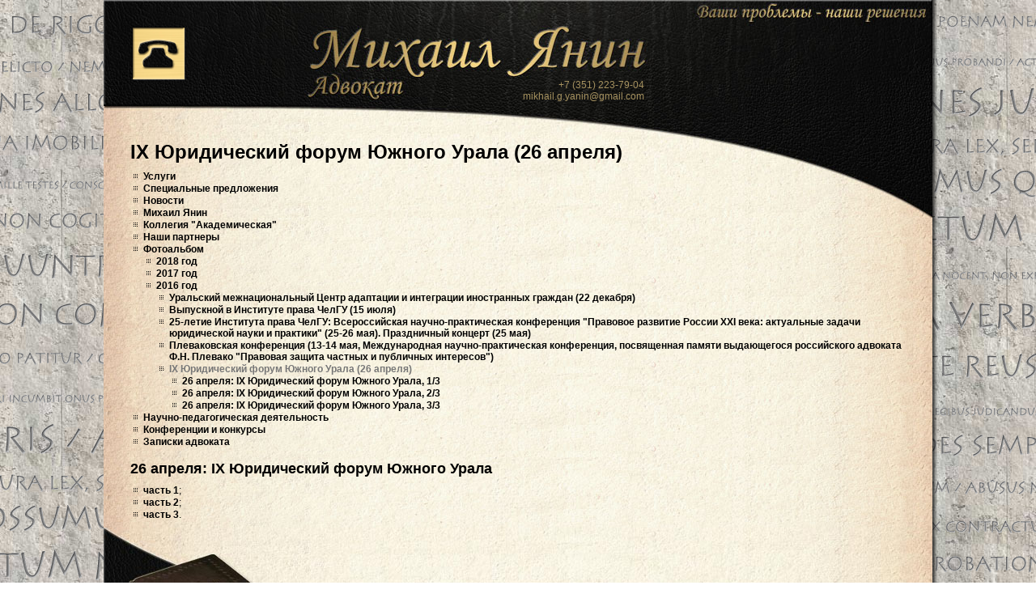

--- FILE ---
content_type: text/html; charset=windows-1251;
request_url: https://mikhail.yanin.pro/adv/photos/2016/forum_ix
body_size: 3484
content:
<html><head><title>Адвокат Михаил Янин
			&#160;|&#160;Фотоальбом
			&#160;|&#160;2016 год
			&#160;|&#160;IX Юридический форум Южного Урала (26 апреля)</title><meta name="description" content="IX Юридический форум Южного Урала (26 апреля)"></meta><meta name="keywords" content=""></meta><meta property="og:type" content="article"></meta><meta property="og:title" content="Адвокат Михаил Янин
			&#160;|&#160;Фотоальбом
			&#160;|&#160;2016 год
			&#160;|&#160;IX Юридический форум Южного Урала (26 апреля)"></meta><meta property="og:image" content="https://mikhail.yanin.pro/img/x.gif"></meta><meta property="og:url" content="https://mikhail.yanin.pro/adv/photos/2016/forum_ix"></meta><meta property="og:site_name" content="Адвокат Михаил Янин"></meta><meta itemprop="name" content="Адвокат Михаил Янин"></meta><meta itemprop="image" content="https://mikhail.yanin.pro/img/x.gif"></meta><meta name="twitter:card" content="summary_large_image"></meta><meta name="twitter:title" content="Адвокат Михаил Янин
			&#160;|&#160;Фотоальбом
			&#160;|&#160;2016 год
			&#160;|&#160;IX Юридический форум Южного Урала (26 апреля)"></meta><meta name="twitter:url" content="https://mikhail.yanin.pro/adv/photos/2016/forum_ix"></meta><meta name="twitter:image" content="https://mikhail.yanin.pro/img/x.gif"></meta><meta http-equiv="Content-Type" content="text/html; charset=windows-1251"></meta><link rel="stylesheet" type="text/css" href="https://mikhail.yanin.pro/yanin1.css"></link><script src="https://mikhail.yanin.pro/xsl_templates/html_page/adv/root.js" type="text/javascript"></script></head><body><!-- Piwik 
<script type="text/javascript">
var pkBaseURL = (("https:" == document.location.protocol) ? "https://mercado74.ru/piwik/" : "http://mercado74.ru/piwik/");
document.write(unescape("%3Cscript src='" + pkBaseURL + "piwik.js' type='text/javascript'%3E%3C/script%3E"));
</script><script type="text/javascript">
try {
var piwikTracker = Piwik.getTracker(pkBaseURL + "piwik.php", 5);
piwikTracker.trackPageView();
piwikTracker.enableLinkTracking();
} catch( err ) {}
</script><noscript><p><img src="http://mercado74.ru/piwik/piwik.php?idsite=5" style="border:0" alt="" /></p></noscript>
 End Piwik Tag -->

<!-- Yandex.Metrika counter -->
<script type="text/javascript">(function (d, w, c) { (w[c] = w[c] || []).push(function() { try { w.yaCounter22085989 = new Ya.Metrika({id:22085989, webvisor:true, clickmap:true, trackLinks:true, accurateTrackBounce:true}); } catch(e) { } }); var n = d.getElementsByTagName("script")[0], s = d.createElement("script"), f = function () { n.parentNode.insertBefore(s, n); }; s.type = "text/javascript"; s.async = true; s.src = (d.location.protocol == "https:" ? "https:" : "http:") + "//mc.yandex.ru/metrika/watch.js"; if (w.opera == "[object Opera]") { d.addEventListener("DOMContentLoaded", f, false); } else { f(); } })(document, window, "yandex_metrika_callbacks");</script><noscript><div><img src="//mc.yandex.ru/watch/22085989" style="position:absolute; left:-9999px;" alt="" /></div></noscript>
<!-- /Yandex.Metrika counter -->

<!-- Google.Analytics counter -->
<script>
  (function(i,s,o,g,r,a,m){i['GoogleAnalyticsObject']=r;i[r]=i[r]||function(){
  (i[r].q=i[r].q||[]).push(arguments)},i[r].l=1*new Date();a=s.createElement(o),
  m=s.getElementsByTagName(o)[0];a.async=1;a.src=g;m.parentNode.insertBefore(a,m)
  })(window,document,'script','//www.google-analytics.com/analytics.js','ga');

  ga('create', 'UA-43257803-1', 'yanin.pro');
  ga('send', 'pageview');

</script>
<!-- /Google.Analytics counter -->

<!-- Rating@Mail.ru counter -->
<script type="text/javascript">//<![CDATA[
var _tmr = _tmr || [];
_tmr.push({id: "2391282",  type: "pageView", start: (new Date()).getTime()});
(function (d, w) {
   var ts = d.createElement("script"); ts.type = "text/javascript"; ts.async = true;
   ts.src = (d.location.protocol == "https:" ? "https:" : "http:") + "//top-fwz1.mail.ru/js/code.js";
   var f = function () {var s = d.getElementsByTagName("script")[0]; s.parentNode.insertBefore(ts, s);};
   if (w.opera == "[object Opera]") { d.addEventListener("DOMContentLoaded", f, false); } else { f(); }
})(document, window);
//]]></script><noscript><div style="position:absolute;left:-10000px;">
<img src="//top-fwz1.mail.ru/counter?id=2391282;js=na" style="border:0;" height="1" width="1" alt="???&#10797;?@Mail.ru" />
</div></noscript>
<!-- //Rating@Mail.ru counter --><div style="position:absolute;left:-10000px;width:9000px;"></div><table id="container" cellspacing="0"><tr><td id="bkleft"><div id="bkleft1"></div></td><td id="bkcntr"><table id="bktbl" cellspacing="0"><tr class="ln01"><td class="ln01"><div class="ln01"><a class="iphone" href="https://mikhail.yanin.pro/adv/special/sos" title="экстренный вызов"><img src="https://mikhail.yanin.pro/img/iphone.png" alt="экстренный вызов" width="66" height="66" /></a><div class="contacts">+7 (351) 223-79-04<br /><noindex><a rel="nofollow" class="contacts" href="/cdn-cgi/l/email-protection#88e5e1e3e0e9e1e4a6efa6f1e9e6e1e6c8efe5e9e1e4a6ebe7e5" title="написать письмо"><span class="__cf_email__" data-cfemail="177a7e7c7f767e7b3970396e76797e7957707a767e7b3974787a">[email&#160;protected]</span></a></noindex></div></div></td></tr><tr class="ln22"><td class="ln22"></td></tr><tr class="ln23"><td class="ln23"><div id="content"><div class="epi-main">&#160;</div><h1>IX Юридический форум Южного Урала (26 апреля)</h1><ul><li><a href="https://mikhail.yanin.pro/adv/services" title="Услуги">Услуги</a></li><li><a href="https://mikhail.yanin.pro/adv/special" title="Специальные предложения">Специальные предложения</a></li><li><a href="https://mikhail.yanin.pro/adv/news" title="Новости">Новости</a></li><li><a href="https://mikhail.yanin.pro/adv/yanin" title="Михаил Янин">Михаил Янин</a></li><li><a href="https://mikhail.yanin.pro/adv/bar" title="Коллегия &quot;Академическая&quot;">Коллегия &quot;Академическая&quot;</a></li><li><a href="https://mikhail.yanin.pro/adv/partners" title="Наши партнеры">Наши партнеры</a></li><li><a href="https://mikhail.yanin.pro/adv/photos" title="Фотоальбом">Фотоальбом</a></li><ul><li><a href="https://mikhail.yanin.pro/adv/photos/2018" title="2018 год">2018 год</a></li><li><a href="https://mikhail.yanin.pro/adv/photos/2017" title="2017 год">2017 год</a></li><li><a href="https://mikhail.yanin.pro/adv/photos/2016" title="2016 год">2016 год</a></li><ul><li><a href="https://mikhail.yanin.pro/adv/photos/2016/adopt_center" title="Уральский межнациональный Центр адаптации и интеграции иностранных граждан (22 декабря)">Уральский межнациональный Центр адаптации и интеграции иностранных граждан (22 декабря)</a></li><li><a href="https://mikhail.yanin.pro/adv/photos/2016/instlawparty" title="Выпускной в Институте права ЧелГУ (15 июля)">Выпускной в Институте права ЧелГУ (15 июля)</a></li><li><a href="https://mikhail.yanin.pro/adv/photos/2016/25anni" title="25-летие Института права ЧелГУ: Всероссийская научно-практическая конференция &quot;Правовое развитие России ХХI века: актуальные задачи юридической науки и практики&quot; (25-26 мая). Праздничный концерт (25 мая)">25-летие Института права ЧелГУ: Всероссийская научно-практическая конференция &quot;Правовое развитие России ХХI века: актуальные задачи юридической науки и практики&quot; (25-26 мая). Праздничный концерт (25 мая)</a></li><li><a href="https://mikhail.yanin.pro/adv/photos/2016/plevako" title="Плеваковская конференция (13-14 мая, Международная научно-практическая конференция, посвященная памяти выдающегося российского адвоката Ф.Н. Плевако &quot;Правовая защита частных и публичных интересов&quot;)">Плеваковская конференция (13-14 мая, Международная научно-практическая конференция, посвященная памяти выдающегося российского адвоката Ф.Н. Плевако &quot;Правовая защита частных и публичных интересов&quot;)</a></li><li><span class="accent">IX Юридический форум Южного Урала (26 апреля)</span></li><ul><li><a href="https://mikhail.yanin.pro/adv/photos/2016/forum_ix/01" title="26 апреля: IX Юридический форум Южного Урала, 1/3">26 апреля: IX Юридический форум Южного Урала, 1/3</a></li><li><a href="https://mikhail.yanin.pro/adv/photos/2016/forum_ix/02" title="26 апреля: IX Юридический форум Южного Урала, 2/3">26 апреля: IX Юридический форум Южного Урала, 2/3</a></li><li><a href="https://mikhail.yanin.pro/adv/photos/2016/forum_ix/03" title="26 апреля: IX Юридический форум Южного Урала, 3/3">26 апреля: IX Юридический форум Южного Урала, 3/3</a></li></ul></ul></ul><li><a href="https://mikhail.yanin.pro/adv/npact" title="Научно-педагогическая деятельность">Научно-педагогическая деятельность</a></li><li><a href="https://mikhail.yanin.pro/adv/npact/contest" title="Конференции и конкурсы">Конференции и конкурсы</a></li><li><a href="https://mikhail.yanin.pro/adv/lawyers-notes" title="Записки адвоката">Записки адвоката</a></li></ul><div style="position:absolute;left:-10000px;width:9000px;"></div><h2>26 апреля: IX Юридический форум Южного Урала</h2><p><ul><li><a href="https://mikhail.yanin.pro/adv/photos/2016/forum_ix/01" shape="" coords="">часть 1</a>;</li><li><a href="https://mikhail.yanin.pro/adv/photos/2016/forum_ix/02" shape="" coords="">часть 2</a>;</li><li><a href="https://mikhail.yanin.pro/adv/photos/2016/forum_ix/03" shape="" coords="">часть 3</a>.</li></ul></p><div class="footer"></div></div></td></tr><tr class="ln24"><td class="ln24"></td></tr><tr class="ln25"><td class="ln25"><div class="ln25"><img src="https://mikhail.yanin.pro/img/x.gif" height="100" width="0" alt="" /><a class="rf" href="http://rainforest.mercado74.ru" index="true" title="Разработка сайта и хостинг rainforest.mercado74.ru"><img src="https://mikhail.yanin.pro/img/rf.png" alt="rainforest.mercado74.ru" width="75" height="36" /></a><div class="copyright">Адвокат Михаил Янин, Челябинск, 2013 &#8212; 2025</div><a class="book" href="https://mikhail.yanin.pro/adv/yanin/references" title="отзывы благодарных клиентов"><img src="https://mikhail.yanin.pro/img/x.gif" alt="отзывы благодарных клиентов" width="200" height="140" /></a><div class="ipanel"><noindex><a rel="nofollow" class="ibutton" href="https://www.instagram.com/mikhail.yanin/" title="Instagram"><img src="https://mikhail.yanin.pro/img/iinstagram.png" alt="Instagram" width="34" height="34" /></a></noindex><noindex><a rel="nofollow" class="ibutton" href="http://vk.com/mikhail.g.yanin" title="В Контакте"><img src="https://mikhail.yanin.pro/img/icontact.png" alt="В Контакте" width="34" height="34" /></a></noindex><noindex><a rel="nofollow" class="ibutton" href="https://twitter.com/mikhail_g_yanin" title="Twitter"><img src="https://mikhail.yanin.pro/img/itwitter.png" alt="Twitter" width="34" height="34" /></a></noindex><noindex><a rel="nofollow" class="ibutton" href="https://ok.ru/profile/566869722872" title="Одноклассники"><img src="https://mikhail.yanin.pro/img/iclass.png" alt="Одноклассники" width="34" height="34" /></a></noindex><noindex><a rel="nofollow" class="ibutton" href="https://www.facebook.com/mikhail.g.yanin" title="Facebook"><img src="https://mikhail.yanin.pro/img/ifb.png" alt="Facebook" width="34" height="34" /></a></noindex><noindex><a rel="nofollow" class="ibutton" href="https://www.youtube.com/c/МихаилЯнин" title="YouTube"><img src="https://mikhail.yanin.pro/img/iyoutube.png" alt="YouTube" width="34" height="34" /></a></noindex><div class="ispace"></div><a class="ibutton" href="https://mikhail.yanin.pro/adv/yanin/feedback" title="письмо вашему адвокату"><img src="https://mikhail.yanin.pro/img/ifeedback.png" alt="письмо вашему адвокату" width="34" height="34" /></a><a class="ibutton" href="https://mikhail.yanin.pro/adv/map" title="карта сайта"><img src="https://mikhail.yanin.pro/img/imap.png" alt="карта сайта" width="34" height="34" /></a><a class="ibutton" href="https://mikhail.yanin.pro/" title="главная страница"><img src="https://mikhail.yanin.pro/img/ihome.png" alt="главная страница" width="34" height="34" /></a></div></div></td></tr></table></td><td id="bkright"><div id="bkright1"><div id="sh5"></div></div></td></tr></table><script data-cfasync="false" src="/cdn-cgi/scripts/5c5dd728/cloudflare-static/email-decode.min.js"></script><script defer src="https://static.cloudflareinsights.com/beacon.min.js/vcd15cbe7772f49c399c6a5babf22c1241717689176015" integrity="sha512-ZpsOmlRQV6y907TI0dKBHq9Md29nnaEIPlkf84rnaERnq6zvWvPUqr2ft8M1aS28oN72PdrCzSjY4U6VaAw1EQ==" data-cf-beacon='{"version":"2024.11.0","token":"7f096a6d2f7245a3914fa28e12f1a3f4","r":1,"server_timing":{"name":{"cfCacheStatus":true,"cfEdge":true,"cfExtPri":true,"cfL4":true,"cfOrigin":true,"cfSpeedBrain":true},"location_startswith":null}}' crossorigin="anonymous"></script>
</body></html> 


 


--- FILE ---
content_type: text/css
request_url: https://mikhail.yanin.pro/yanin1.css
body_size: 1303
content:
* {
	font-family:Tahoma,Verdana,Arial,Helvetica,sans-serif;
	font-size: 12px;
	color:#000000;
	vertical-align:top;
	text-align:justify;
	border:0px;
}

html, body {
	padding:0;
	margin:0;
	border:0;
	height:100%; 
	background:url('img/bk0.jpg');
}

#container {
	border-spacing:0;
	width:100%;
	height:100%;
}

#bkleft {
	width:50%;
	padding:0;
	background:url('img/bk0.jpg') left -64px;
}

#bkleft1 {
	background:url('img/lt0.png') left -64px;
	height:100%;
}

#bkright {
	width:50%;
	padding:0;
	background:url('img/bk0.jpg') right -480px;
}

#bkright1 {
	height:100%;
	background:url('img/lt0.png') right -480px;
}

#bkcntr {
	width:1024px;
	height:100%;
	padding:0;
}

#sh5 {
	height:100%;
	background:url('img/sh5.png') left repeat-y;
}

#bktbl {
	width:1024px;
	height:100%;
	border-spacing:0;
	background:#000000;
}

tr.ln01 {
	height:131px;
	background:url('img/ln01.jpg');
}

tr.ln12 {
	height:138px;
	background:url('img/ln12.jpg');
}

tr.ln22 {
	height:138px;
	background:url('img/ln22.jpg');
}

tr.ln13 {
	height:409px;
	background:url('img/ln13.jpg');
}

tr.ln23 {
	height:100%;
	background:url('img/paper.jpg') repeat-y;
}

tr.ln14 {
	height:137px;
	background:url('img/ln14.jpg');
}

tr.ln24 {
	height:137px;
	background:url('img/ln24.jpg');
}

tr.ln15 {
	height:100%;
	background:url('img/ln05.jpg') no-repeat;
}

tr.ln25 {
	height:100px;
	background:url('img/ln05.jpg');
}

td.ln01 {
}

td.ln12 {
}

td.ln22 {
}

td.ln13 {
}

td.ln23 {
	position:relative;
}

td.ln14 {
}

td.ln14 {
}

td.ln15 {
}

td.ln25 {
}

div.ln01 {
	position:relative;
}

div.ln13 {
	position:relative;
	top:-138px;
}

div.main-btn {
	position:relative;
	margin:6px 0 0 6px;
	height:34px;
}

div.main-btn img {
	//margin-left:-3px;
	float:left;
}

.main-hnt-p {
	margin:1px 0 1px 6px;
	//margin-left:3px;
	float:left;
	display:none;
}

.main-hnt {
	height:32px;
	font-size: 13px;
	background: url('img/hnt.png');
	//margin-left:-3px;
	float:left;
}

.main-hnt div {
	margin:8px 8px 0px 20px;
	color:#A69260;
}

.main-hnt-r {
	height:32px;
	width:16px;
	background: url('img/hnt-r.png') right no-repeat;
	float:left;
}

div.ln15 {
	position:relative;
	height:100%;
}

div.ln25 {
	position:relative;
	height:100px;
}

#content {
	position:relative;
	left:32px;
	margin:-118px 0px -118px 0px;
	width:960px;
}

.epi-main {
	padding:0px 0px 8px 0px;
	width:580px;
	font-style:italic;
	color:#777777;
	text-align:left;
}


h1 {
	margin:0px 0px 8px 0px;
	font-size:24px;
	text-align:left;
}

.epi-p {
	padding:8px 0px 0px 0px;
	font-style:italic;
	color:#777777;
	text-align:left;
}

h2 {
	margin:16px 0px 8px 0px;
	font-size:18px;
	text-align:left;
}

div.footer {
	position:relative;
	bottom:0;
	height:118px;
	padding:0;
}

div.pages {
	margin-top:16px;
	text-align:right;
}

.sign {
	padding:8px 0px 0px 0px;
	font-style:italic;
	color:#777777;
	text-align:right;
}

ul {
	list-style-image:url(img/marker.png);
	padding:0;
	margin:0 0 0 16px;
}

ol {
	padding:0;
	margin:0 0 0 22px;
}

li {
	text-align:left;
}

p {
	margin:8px 0px 0px 0px;
}

.clock {
	position:absolute;
	bottom:81px;
	right:10px;
}

.rf {
	position:absolute;
	top:32px;
	right:8px;
}

div.contacts {
	position:absolute;
	top:97px;
	right:355px;
	text-align:right;
}

a.contacts {
	text-decoration:none;
	font-weight:normal;
}

.contacts {
	color:#A69260;
}

.book {
	position:absolute;
	top:-100px;
	left:40px;
}

.ipanel {
	position:absolute;
	top:34;
	right:130px;
	height:34px;
}

.ibutton {
	float:right;
	margin-left:6px;
}

.ispace {
	float:right;
	height:34px;
	width:34px;
}

.iphone {
	position:absolute;
	top:32px;
	left:34px;
}

.copyright {
	position:absolute;
	bottom:4px;
	right:11px;
	font-size: 10px;
	color:#777777;
}

a {
	text-decoration:none;
	font-weight:bold;
}

*.bold {
	font-weight:bold;
}

*.accent {
	color:#777777;
	font-weight:bold;
}

*.comment {
	color:#777777;
	font-size: 11px;
}

a:hover {
	color:#777777;
}

hr {
	margin:8px 0px 8px 0px;
        height:1px;
	background:url('img/dark.png');
}

.map_group {
	margin-top: 2px;
	margin-left: 18px;
}

.map_level {
	border-left: 1px solid #777777;
}

div.map_item {
	padding:2px 2px 2px 13px;
	background:url(img/mapitem.gif) no-repeat left center;
}

div.map_last_item {
	padding: 2px 2px 5px 14px;
	background: url(img/maplitem.gif) no-repeat 0 0;
}

a.map_item {
	font-weight: normal;
}

table.feedback {
	padding-top:16px;
	border-spacing:0;
	border:0;
	width:100%;
}

td.fbsp {
	padding:0 16px 4px 0;
}

td.fbsp2 {
	padding:0 0 4px 0;
}

.inputtext {
	width:100%;
	background:url('img/dark.png');
}

textarea.inputtext {
	resize:none;
	overflow:auto; 
	padding:2px;
}

.button {
	width:150px;
	text-align:center;
	color:#A69260;
	border-right:#000000 solid 1px;
	border-bottom:#000000 solid 1px;
	background:url('img/ln01.jpg') 0px 0px;
}

.border {
	border:1px solid #777777;
}




.news {
}

.nimage {
	position:relative;
	top:8px;
	width:160px;
	padding:5px 0;
	margin-bottom:14px;
	background:url('img/dark.png');
	text-align:center;
}

.nphoto {
	margin:0 auto;
}

.ncard {
	float:right;
	width:789px;
}

.rclear {clear:right;}
.lclear {clear:left;}
.aclear {clear:all;}

.photo {
	position:relative;
	float:left;
	width:129px;
	height:129px;
	margin:0 8px 8px 0;
	background:url('img/dark.png');
}

.photo img {
 	margin:auto;
 	position:absolute;
	top:0;left:0;bottom:0;right:0;
}

div.picture {
	margin:8px 0px 0px 0px;
	text-align:center;
}

div.picture > div {
	text-align:center;
	margin:4px 0 0 0;
	font-style:italic;
	color:#777777;
}

div.hannounces {
	position:relative;
	float:right;
	right:2px;
	top:142px;
	width:500px;
}

div.hannounces > div {
	position:absolute;
	display: flex;
	flex-direction: column;
	flex-wrap: nowrap;
	height:528px;
	overflow:hidden;
}

div.hannounce {
	position:relative;
	background:url('img/paper.jpg') repeat-y;
	box-shadow: 0 0 5px 2px;
	padding:8px 8px 0 8px;
	margin-bottom:8px;
	width:480px;
	left:8px;
}

div.hannounce:first-child {	
	margin-top: auto;
}

div.hannounce > p {
	margin:0px 8px 8px 0px;
	text-align:left;
}

div.hannounce > h2 {
	font-size:12px;
	text-align:left;
	margin:0px 8px 8px 0px;
}


--- FILE ---
content_type: text/plain
request_url: https://www.google-analytics.com/j/collect?v=1&_v=j102&a=1871151623&t=pageview&_s=1&dl=https%3A%2F%2Fmikhail.yanin.pro%2Fadv%2Fphotos%2F2016%2Fforum_ix&ul=en-us%40posix&dt=%D0%90%D0%B4%D0%B2%D0%BE%D0%BA%D0%B0%D1%82%20%D0%9C%D0%B8%D1%85%D0%B0%D0%B8%D0%BB%20%D0%AF%D0%BD%D0%B8%D0%BD%20%C2%A0%7C%C2%A0%D0%A4%D0%BE%D1%82%D0%BE%D0%B0%D0%BB%D1%8C%D0%B1%D0%BE%D0%BC%20%C2%A0%7C%C2%A02016%20%D0%B3%D0%BE%D0%B4%20%C2%A0%7C%C2%A0IX%20%D0%AE%D1%80%D0%B8%D0%B4%D0%B8%D1%87%D0%B5%D1%81%D0%BA%D0%B8%D0%B9%20%D1%84%D0%BE%D1%80%D1%83%D0%BC%20%D0%AE%D0%B6%D0%BD%D0%BE%D0%B3%D0%BE%20%D0%A3%D1%80%D0%B0%D0%BB%D0%B0%20(26%20%D0%B0%D0%BF%D1%80%D0%B5%D0%BB%D1%8F)&sr=1280x720&vp=1280x720&_u=IEBAAAABAAAAACAAI~&jid=1931296606&gjid=524364551&cid=1367294527.1768591725&tid=UA-43257803-1&_gid=1024415402.1768591725&_r=1&_slc=1&z=1242925749
body_size: -451
content:
2,cG-EVE91F069X